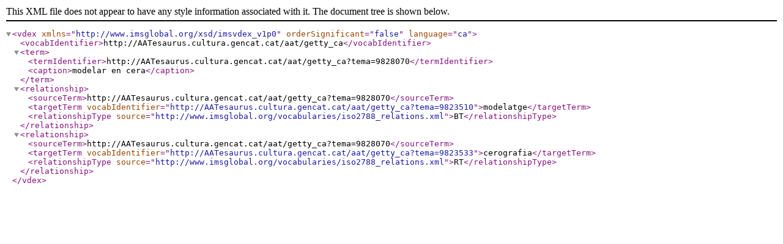

--- FILE ---
content_type: text/xml;charset=UTF-8
request_url: http://aatesaurus.cultura.gencat.cat/aat/getty_ca/xml.php?vdexTema=9828070
body_size: 1111
content:
<?xml version="1.0" encoding="utf-8"?>
		<vdex xmlns="http://www.imsglobal.org/xsd/imsvdex_v1p0"  orderSignificant="false" language="ca">
    <vocabIdentifier>http://AATesaurus.cultura.gencat.cat/aat/getty_ca</vocabIdentifier><term><termIdentifier>http://AATesaurus.cultura.gencat.cat/aat/getty_ca?tema=9828070</termIdentifier><caption>modelar en cera</caption></term>  <relationship>      <sourceTerm>http://AATesaurus.cultura.gencat.cat/aat/getty_ca?tema=9828070</sourceTerm>      <targetTerm vocabIdentifier="http://AATesaurus.cultura.gencat.cat/aat/getty_ca?tema=9823510">modelatge</targetTerm>      <relationshipType source="http://www.imsglobal.org/vocabularies/iso2788_relations.xml">BT</relationshipType>  </relationship>  <relationship>      <sourceTerm>http://AATesaurus.cultura.gencat.cat/aat/getty_ca?tema=9828070</sourceTerm>      <targetTerm vocabIdentifier="http://AATesaurus.cultura.gencat.cat/aat/getty_ca?tema=9823533">cerografia</targetTerm>      <relationshipType source="http://www.imsglobal.org/vocabularies/iso2788_relations.xml">RT</relationshipType>  </relationship></vdex>